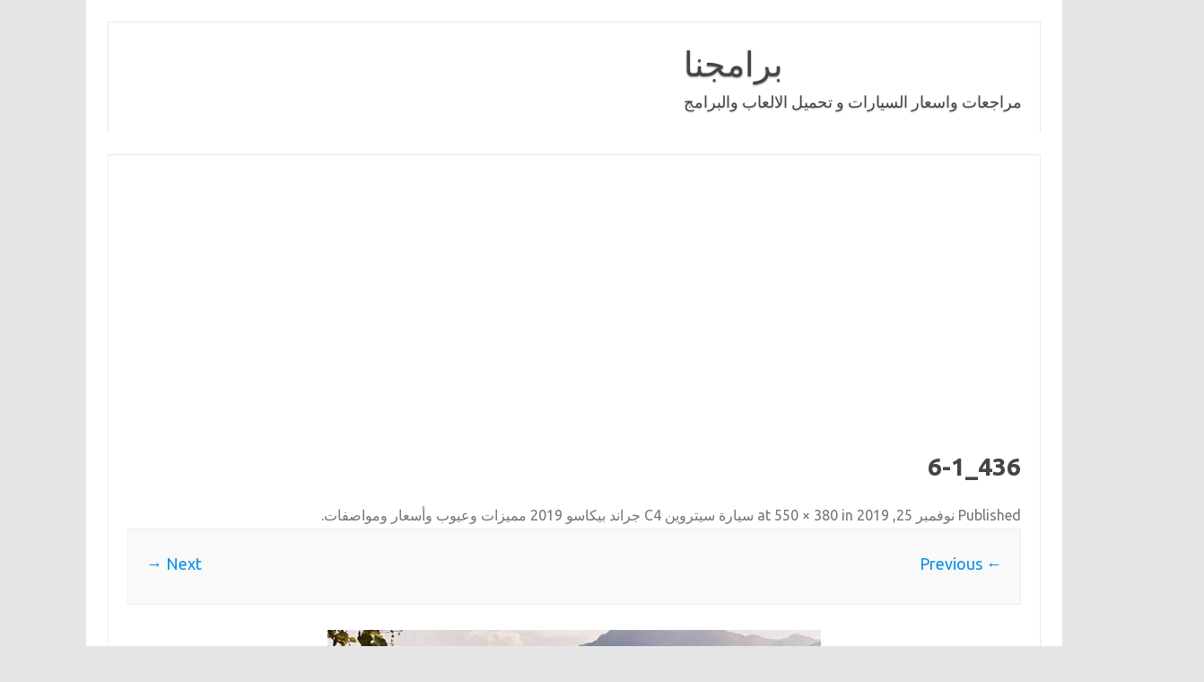

--- FILE ---
content_type: text/html; charset=UTF-8
request_url: https://bramjnaa.com/%D8%B3%D9%8A%D8%A7%D8%B1%D8%A9-%D8%B3%D9%8A%D8%AA%D8%B1%D9%88%D9%8A%D9%86-c4-%D8%AC%D8%B1%D8%A7%D9%86%D8%AF-%D8%A8%D9%8A%D9%83%D8%A7%D8%B3%D9%88-2019-%D9%85%D9%85%D9%8A%D8%B2%D8%A7%D8%AA-%D9%88%D8%B9/436_6-1/
body_size: 6314
content:
<!DOCTYPE html>
<!--[if IE 7]>
<html class="ie ie7" dir="rtl" lang="ar">
<![endif]-->
<!--[if IE 8]>
<html class="ie ie8" dir="rtl" lang="ar">
<![endif]-->
<!--[if !(IE 7) | !(IE 8)  ]><!-->
<html dir="rtl" lang="ar">
<!--<![endif]-->
<head>
<meta charset="UTF-8">
<meta name="viewport" content="width=device-width, initial-scale=1">
<link rel="profile" href="http://gmpg.org/xfn/11">
<link rel="pingback" href="https://bramjnaa.com/xmlrpc.php" />
<!--[if lt IE 9]>
<script src="https://bramjnaa.com/wp-content/themes/iconic-one/js/html5.js" type="text/javascript"></script>
<![endif]-->
<meta name='robots' content='noindex, follow' />

	<!-- This site is optimized with the Yoast SEO plugin v21.3 - https://yoast.com/wordpress/plugins/seo/ -->
	<title>436_6-1 - برامجنا</title>
	<meta property="og:locale" content="ar_AR" />
	<meta property="og:type" content="article" />
	<meta property="og:title" content="436_6-1 - برامجنا" />
	<meta property="og:url" content="https://bramjnaa.com/سيارة-سيتروين-c4-جراند-بيكاسو-2019-مميزات-وع/436_6-1/" />
	<meta property="og:site_name" content="برامجنا" />
	<meta property="og:image" content="https://bramjnaa.com/%D8%B3%D9%8A%D8%A7%D8%B1%D8%A9-%D8%B3%D9%8A%D8%AA%D8%B1%D9%88%D9%8A%D9%86-c4-%D8%AC%D8%B1%D8%A7%D9%86%D8%AF-%D8%A8%D9%8A%D9%83%D8%A7%D8%B3%D9%88-2019-%D9%85%D9%85%D9%8A%D8%B2%D8%A7%D8%AA-%D9%88%D8%B9/436_6-1" />
	<meta property="og:image:width" content="550" />
	<meta property="og:image:height" content="380" />
	<meta property="og:image:type" content="image/jpeg" />
	<meta name="twitter:card" content="summary_large_image" />
	<!-- / Yoast SEO plugin. -->


<link rel='dns-prefetch' href='//fonts.googleapis.com' />
<link href='https://sp-ao.shortpixel.ai' rel='preconnect' />
<link rel="alternate" type="application/rss+xml" title="برامجنا &laquo; الخلاصة" href="https://bramjnaa.com/feed/" />
<link rel="alternate" type="application/rss+xml" title="برامجنا &laquo; خلاصة التعليقات" href="https://bramjnaa.com/comments/feed/" />
<link rel="alternate" type="application/rss+xml" title="برامجنا &laquo; 436_6-1 خلاصة التعليقات" href="https://bramjnaa.com/%d8%b3%d9%8a%d8%a7%d8%b1%d8%a9-%d8%b3%d9%8a%d8%aa%d8%b1%d9%88%d9%8a%d9%86-c4-%d8%ac%d8%b1%d8%a7%d9%86%d8%af-%d8%a8%d9%8a%d9%83%d8%a7%d8%b3%d9%88-2019-%d9%85%d9%85%d9%8a%d8%b2%d8%a7%d8%aa-%d9%88%d8%b9/436_6-1/feed/" />
<link rel='stylesheet' id='wp-block-library-rtl-css' href='https://bramjnaa.com/wp-includes/css/dist/block-library/style-rtl.min.css' type='text/css' media='all' />
<style id='classic-theme-styles-inline-css' type='text/css'>
/*! This file is auto-generated */
.wp-block-button__link{color:#fff;background-color:#32373c;border-radius:9999px;box-shadow:none;text-decoration:none;padding:calc(.667em + 2px) calc(1.333em + 2px);font-size:1.125em}.wp-block-file__button{background:#32373c;color:#fff;text-decoration:none}
</style>
<style id='global-styles-inline-css' type='text/css'>
body{--wp--preset--color--black: #000000;--wp--preset--color--cyan-bluish-gray: #abb8c3;--wp--preset--color--white: #ffffff;--wp--preset--color--pale-pink: #f78da7;--wp--preset--color--vivid-red: #cf2e2e;--wp--preset--color--luminous-vivid-orange: #ff6900;--wp--preset--color--luminous-vivid-amber: #fcb900;--wp--preset--color--light-green-cyan: #7bdcb5;--wp--preset--color--vivid-green-cyan: #00d084;--wp--preset--color--pale-cyan-blue: #8ed1fc;--wp--preset--color--vivid-cyan-blue: #0693e3;--wp--preset--color--vivid-purple: #9b51e0;--wp--preset--gradient--vivid-cyan-blue-to-vivid-purple: linear-gradient(135deg,rgba(6,147,227,1) 0%,rgb(155,81,224) 100%);--wp--preset--gradient--light-green-cyan-to-vivid-green-cyan: linear-gradient(135deg,rgb(122,220,180) 0%,rgb(0,208,130) 100%);--wp--preset--gradient--luminous-vivid-amber-to-luminous-vivid-orange: linear-gradient(135deg,rgba(252,185,0,1) 0%,rgba(255,105,0,1) 100%);--wp--preset--gradient--luminous-vivid-orange-to-vivid-red: linear-gradient(135deg,rgba(255,105,0,1) 0%,rgb(207,46,46) 100%);--wp--preset--gradient--very-light-gray-to-cyan-bluish-gray: linear-gradient(135deg,rgb(238,238,238) 0%,rgb(169,184,195) 100%);--wp--preset--gradient--cool-to-warm-spectrum: linear-gradient(135deg,rgb(74,234,220) 0%,rgb(151,120,209) 20%,rgb(207,42,186) 40%,rgb(238,44,130) 60%,rgb(251,105,98) 80%,rgb(254,248,76) 100%);--wp--preset--gradient--blush-light-purple: linear-gradient(135deg,rgb(255,206,236) 0%,rgb(152,150,240) 100%);--wp--preset--gradient--blush-bordeaux: linear-gradient(135deg,rgb(254,205,165) 0%,rgb(254,45,45) 50%,rgb(107,0,62) 100%);--wp--preset--gradient--luminous-dusk: linear-gradient(135deg,rgb(255,203,112) 0%,rgb(199,81,192) 50%,rgb(65,88,208) 100%);--wp--preset--gradient--pale-ocean: linear-gradient(135deg,rgb(255,245,203) 0%,rgb(182,227,212) 50%,rgb(51,167,181) 100%);--wp--preset--gradient--electric-grass: linear-gradient(135deg,rgb(202,248,128) 0%,rgb(113,206,126) 100%);--wp--preset--gradient--midnight: linear-gradient(135deg,rgb(2,3,129) 0%,rgb(40,116,252) 100%);--wp--preset--font-size--small: 13px;--wp--preset--font-size--medium: 20px;--wp--preset--font-size--large: 36px;--wp--preset--font-size--x-large: 42px;--wp--preset--spacing--20: 0.44rem;--wp--preset--spacing--30: 0.67rem;--wp--preset--spacing--40: 1rem;--wp--preset--spacing--50: 1.5rem;--wp--preset--spacing--60: 2.25rem;--wp--preset--spacing--70: 3.38rem;--wp--preset--spacing--80: 5.06rem;--wp--preset--shadow--natural: 6px 6px 9px rgba(0, 0, 0, 0.2);--wp--preset--shadow--deep: 12px 12px 50px rgba(0, 0, 0, 0.4);--wp--preset--shadow--sharp: 6px 6px 0px rgba(0, 0, 0, 0.2);--wp--preset--shadow--outlined: 6px 6px 0px -3px rgba(255, 255, 255, 1), 6px 6px rgba(0, 0, 0, 1);--wp--preset--shadow--crisp: 6px 6px 0px rgba(0, 0, 0, 1);}:where(.is-layout-flex){gap: 0.5em;}:where(.is-layout-grid){gap: 0.5em;}body .is-layout-flow > .alignleft{float: left;margin-inline-start: 0;margin-inline-end: 2em;}body .is-layout-flow > .alignright{float: right;margin-inline-start: 2em;margin-inline-end: 0;}body .is-layout-flow > .aligncenter{margin-left: auto !important;margin-right: auto !important;}body .is-layout-constrained > .alignleft{float: left;margin-inline-start: 0;margin-inline-end: 2em;}body .is-layout-constrained > .alignright{float: right;margin-inline-start: 2em;margin-inline-end: 0;}body .is-layout-constrained > .aligncenter{margin-left: auto !important;margin-right: auto !important;}body .is-layout-constrained > :where(:not(.alignleft):not(.alignright):not(.alignfull)){max-width: var(--wp--style--global--content-size);margin-left: auto !important;margin-right: auto !important;}body .is-layout-constrained > .alignwide{max-width: var(--wp--style--global--wide-size);}body .is-layout-flex{display: flex;}body .is-layout-flex{flex-wrap: wrap;align-items: center;}body .is-layout-flex > *{margin: 0;}body .is-layout-grid{display: grid;}body .is-layout-grid > *{margin: 0;}:where(.wp-block-columns.is-layout-flex){gap: 2em;}:where(.wp-block-columns.is-layout-grid){gap: 2em;}:where(.wp-block-post-template.is-layout-flex){gap: 1.25em;}:where(.wp-block-post-template.is-layout-grid){gap: 1.25em;}.has-black-color{color: var(--wp--preset--color--black) !important;}.has-cyan-bluish-gray-color{color: var(--wp--preset--color--cyan-bluish-gray) !important;}.has-white-color{color: var(--wp--preset--color--white) !important;}.has-pale-pink-color{color: var(--wp--preset--color--pale-pink) !important;}.has-vivid-red-color{color: var(--wp--preset--color--vivid-red) !important;}.has-luminous-vivid-orange-color{color: var(--wp--preset--color--luminous-vivid-orange) !important;}.has-luminous-vivid-amber-color{color: var(--wp--preset--color--luminous-vivid-amber) !important;}.has-light-green-cyan-color{color: var(--wp--preset--color--light-green-cyan) !important;}.has-vivid-green-cyan-color{color: var(--wp--preset--color--vivid-green-cyan) !important;}.has-pale-cyan-blue-color{color: var(--wp--preset--color--pale-cyan-blue) !important;}.has-vivid-cyan-blue-color{color: var(--wp--preset--color--vivid-cyan-blue) !important;}.has-vivid-purple-color{color: var(--wp--preset--color--vivid-purple) !important;}.has-black-background-color{background-color: var(--wp--preset--color--black) !important;}.has-cyan-bluish-gray-background-color{background-color: var(--wp--preset--color--cyan-bluish-gray) !important;}.has-white-background-color{background-color: var(--wp--preset--color--white) !important;}.has-pale-pink-background-color{background-color: var(--wp--preset--color--pale-pink) !important;}.has-vivid-red-background-color{background-color: var(--wp--preset--color--vivid-red) !important;}.has-luminous-vivid-orange-background-color{background-color: var(--wp--preset--color--luminous-vivid-orange) !important;}.has-luminous-vivid-amber-background-color{background-color: var(--wp--preset--color--luminous-vivid-amber) !important;}.has-light-green-cyan-background-color{background-color: var(--wp--preset--color--light-green-cyan) !important;}.has-vivid-green-cyan-background-color{background-color: var(--wp--preset--color--vivid-green-cyan) !important;}.has-pale-cyan-blue-background-color{background-color: var(--wp--preset--color--pale-cyan-blue) !important;}.has-vivid-cyan-blue-background-color{background-color: var(--wp--preset--color--vivid-cyan-blue) !important;}.has-vivid-purple-background-color{background-color: var(--wp--preset--color--vivid-purple) !important;}.has-black-border-color{border-color: var(--wp--preset--color--black) !important;}.has-cyan-bluish-gray-border-color{border-color: var(--wp--preset--color--cyan-bluish-gray) !important;}.has-white-border-color{border-color: var(--wp--preset--color--white) !important;}.has-pale-pink-border-color{border-color: var(--wp--preset--color--pale-pink) !important;}.has-vivid-red-border-color{border-color: var(--wp--preset--color--vivid-red) !important;}.has-luminous-vivid-orange-border-color{border-color: var(--wp--preset--color--luminous-vivid-orange) !important;}.has-luminous-vivid-amber-border-color{border-color: var(--wp--preset--color--luminous-vivid-amber) !important;}.has-light-green-cyan-border-color{border-color: var(--wp--preset--color--light-green-cyan) !important;}.has-vivid-green-cyan-border-color{border-color: var(--wp--preset--color--vivid-green-cyan) !important;}.has-pale-cyan-blue-border-color{border-color: var(--wp--preset--color--pale-cyan-blue) !important;}.has-vivid-cyan-blue-border-color{border-color: var(--wp--preset--color--vivid-cyan-blue) !important;}.has-vivid-purple-border-color{border-color: var(--wp--preset--color--vivid-purple) !important;}.has-vivid-cyan-blue-to-vivid-purple-gradient-background{background: var(--wp--preset--gradient--vivid-cyan-blue-to-vivid-purple) !important;}.has-light-green-cyan-to-vivid-green-cyan-gradient-background{background: var(--wp--preset--gradient--light-green-cyan-to-vivid-green-cyan) !important;}.has-luminous-vivid-amber-to-luminous-vivid-orange-gradient-background{background: var(--wp--preset--gradient--luminous-vivid-amber-to-luminous-vivid-orange) !important;}.has-luminous-vivid-orange-to-vivid-red-gradient-background{background: var(--wp--preset--gradient--luminous-vivid-orange-to-vivid-red) !important;}.has-very-light-gray-to-cyan-bluish-gray-gradient-background{background: var(--wp--preset--gradient--very-light-gray-to-cyan-bluish-gray) !important;}.has-cool-to-warm-spectrum-gradient-background{background: var(--wp--preset--gradient--cool-to-warm-spectrum) !important;}.has-blush-light-purple-gradient-background{background: var(--wp--preset--gradient--blush-light-purple) !important;}.has-blush-bordeaux-gradient-background{background: var(--wp--preset--gradient--blush-bordeaux) !important;}.has-luminous-dusk-gradient-background{background: var(--wp--preset--gradient--luminous-dusk) !important;}.has-pale-ocean-gradient-background{background: var(--wp--preset--gradient--pale-ocean) !important;}.has-electric-grass-gradient-background{background: var(--wp--preset--gradient--electric-grass) !important;}.has-midnight-gradient-background{background: var(--wp--preset--gradient--midnight) !important;}.has-small-font-size{font-size: var(--wp--preset--font-size--small) !important;}.has-medium-font-size{font-size: var(--wp--preset--font-size--medium) !important;}.has-large-font-size{font-size: var(--wp--preset--font-size--large) !important;}.has-x-large-font-size{font-size: var(--wp--preset--font-size--x-large) !important;}
.wp-block-navigation a:where(:not(.wp-element-button)){color: inherit;}
:where(.wp-block-post-template.is-layout-flex){gap: 1.25em;}:where(.wp-block-post-template.is-layout-grid){gap: 1.25em;}
:where(.wp-block-columns.is-layout-flex){gap: 2em;}:where(.wp-block-columns.is-layout-grid){gap: 2em;}
.wp-block-pullquote{font-size: 1.5em;line-height: 1.6;}
</style>
<link rel='stylesheet' id='themonic-fonts-css' href='https://fonts.googleapis.com/css?family=Ubuntu%3A400%2C700&#038;subset=latin%2Clatin-ext' type='text/css' media='all' />
<link rel='stylesheet' id='themonic-style-css' href='https://bramjnaa.com/wp-content/themes/iconic-one/style.css' type='text/css' media='all' />
<link rel='stylesheet' id='custom-style-css' href='https://bramjnaa.com/wp-content/themes/iconic-one/custom.css' type='text/css' media='all' />
<!--[if lt IE 9]>
<link rel='stylesheet' id='themonic-ie-css' href='https://bramjnaa.com/wp-content/themes/iconic-one/css/ie.css' type='text/css' media='all' />
<![endif]-->
<link rel="https://api.w.org/" href="https://bramjnaa.com/wp-json/" /><link rel="alternate" type="application/json" href="https://bramjnaa.com/wp-json/wp/v2/media/40334" /><link rel="EditURI" type="application/rsd+xml" title="RSD" href="https://bramjnaa.com/xmlrpc.php?rsd" />
<link rel="stylesheet" href="https://bramjnaa.com/wp-content/themes/iconic-one/rtl.css" type="text/css" media="screen" /><meta name="generator" content="WordPress 6.4.2" />
<link rel='shortlink' href='https://bramjnaa.com/?p=40334' />
<link rel="alternate" type="application/json+oembed" href="https://bramjnaa.com/wp-json/oembed/1.0/embed?url=https%3A%2F%2Fbramjnaa.com%2F%25d8%25b3%25d9%258a%25d8%25a7%25d8%25b1%25d8%25a9-%25d8%25b3%25d9%258a%25d8%25aa%25d8%25b1%25d9%2588%25d9%258a%25d9%2586-c4-%25d8%25ac%25d8%25b1%25d8%25a7%25d9%2586%25d8%25af-%25d8%25a8%25d9%258a%25d9%2583%25d8%25a7%25d8%25b3%25d9%2588-2019-%25d9%2585%25d9%2585%25d9%258a%25d8%25b2%25d8%25a7%25d8%25aa-%25d9%2588%25d8%25b9%2F436_6-1%2F" />
<link rel="alternate" type="text/xml+oembed" href="https://bramjnaa.com/wp-json/oembed/1.0/embed?url=https%3A%2F%2Fbramjnaa.com%2F%25d8%25b3%25d9%258a%25d8%25a7%25d8%25b1%25d8%25a9-%25d8%25b3%25d9%258a%25d8%25aa%25d8%25b1%25d9%2588%25d9%258a%25d9%2586-c4-%25d8%25ac%25d8%25b1%25d8%25a7%25d9%2586%25d8%25af-%25d8%25a8%25d9%258a%25d9%2583%25d8%25a7%25d8%25b3%25d9%2588-2019-%25d9%2585%25d9%2585%25d9%258a%25d8%25b2%25d8%25a7%25d8%25aa-%25d9%2588%25d8%25b9%2F436_6-1%2F&#038;format=xml" />
<meta name="generator" content="Site Kit by Google 1.110.0" /><style type='text/css'>.rp4wp-related-posts ul{width:100%;padding:0;margin:0;float:right;}
.rp4wp-related-posts ul>li{list-style:none;padding:0;margin:0;padding-bottom:20px;float:right;}
.rp4wp-related-posts ul>li>p{margin:0;padding:0;}
.rp4wp-related-post-image{width:35%;padding-left:25px;-moz-box-sizing:border-box;-webkit-box-sizing:border-box;box-sizing:border-box;float:right;}</style>

<!-- Schema & Structured Data For WP v1.21.1 - -->
<script type="application/ld+json" class="saswp-schema-markup-output">
[{"@context":"https://schema.org/","@graph":[{"@context":"https://schema.org/","@type":"SiteNavigationElement","@id":"https://bramjnaa.com#Down","name":"الرئيسية","url":"http://bramjnaa.com/"}]},

{"@context":"https://schema.org/","@type":"BlogPosting","@id":"https://bramjnaa.com/%d8%b3%d9%8a%d8%a7%d8%b1%d8%a9-%d8%b3%d9%8a%d8%aa%d8%b1%d9%88%d9%8a%d9%86-c4-%d8%ac%d8%b1%d8%a7%d9%86%d8%af-%d8%a8%d9%8a%d9%83%d8%a7%d8%b3%d9%88-2019-%d9%85%d9%85%d9%8a%d8%b2%d8%a7%d8%aa-%d9%88%d8%b9/436_6-1/#BlogPosting","url":"https://bramjnaa.com/%d8%b3%d9%8a%d8%a7%d8%b1%d8%a9-%d8%b3%d9%8a%d8%aa%d8%b1%d9%88%d9%8a%d9%86-c4-%d8%ac%d8%b1%d8%a7%d9%86%d8%af-%d8%a8%d9%8a%d9%83%d8%a7%d8%b3%d9%88-2019-%d9%85%d9%85%d9%8a%d8%b2%d8%a7%d8%aa-%d9%88%d8%b9/436_6-1/","inLanguage":"ar","mainEntityOfPage":"https://bramjnaa.com/%d8%b3%d9%8a%d8%a7%d8%b1%d8%a9-%d8%b3%d9%8a%d8%aa%d8%b1%d9%88%d9%8a%d9%86-c4-%d8%ac%d8%b1%d8%a7%d9%86%d8%af-%d8%a8%d9%8a%d9%83%d8%a7%d8%b3%d9%88-2019-%d9%85%d9%85%d9%8a%d8%b2%d8%a7%d8%aa-%d9%88%d8%b9/436_6-1/","headline":"436_6-1","description":"","articleBody":"","keywords":"","datePublished":"2019-11-25T11:40:52+00:00","dateModified":"2019-11-25T11:40:52+00:00","author":{"@type":"Person","name":"sangam","url":"https://bramjnaa.com/author/sangam/","sameAs":[],"image":{"@type":"ImageObject","url":"https://secure.gravatar.com/avatar/ebce8039279281763241a7a06ac1326c?s=96&d=mm&r=g","height":96,"width":96}},"editor":{"@type":"Person","name":"sangam","url":"https://bramjnaa.com/author/sangam/","sameAs":[],"image":{"@type":"ImageObject","url":"https://secure.gravatar.com/avatar/ebce8039279281763241a7a06ac1326c?s=96&d=mm&r=g","height":96,"width":96}},"publisher":{"@type":"Organization","name":"برامجنا","url":"https://bramjnaa.com","logo":{"@type":"ImageObject","url":"https://bramjnaa.com/wp-content/uploads/50160.png","width":"160","height":"50"}},"image":[{"@type":"ImageObject","@id":"https://bramjnaa.com/%d8%b3%d9%8a%d8%a7%d8%b1%d8%a9-%d8%b3%d9%8a%d8%aa%d8%b1%d9%88%d9%8a%d9%86-c4-%d8%ac%d8%b1%d8%a7%d9%86%d8%af-%d8%a8%d9%8a%d9%83%d8%a7%d8%b3%d9%88-2019-%d9%85%d9%85%d9%8a%d8%b2%d8%a7%d8%aa-%d9%88%d8%b9/436_6-1/#primaryimage","url":"https://bramjnaa.com/wp-content/uploads/436_6-1.jpg","width":"550","height":"380"}]},

{"@context":"https://schema.org/","@type":"BlogPosting","@id":"https://bramjnaa.com/%d8%b3%d9%8a%d8%a7%d8%b1%d8%a9-%d8%b3%d9%8a%d8%aa%d8%b1%d9%88%d9%8a%d9%86-c4-%d8%ac%d8%b1%d8%a7%d9%86%d8%af-%d8%a8%d9%8a%d9%83%d8%a7%d8%b3%d9%88-2019-%d9%85%d9%85%d9%8a%d8%b2%d8%a7%d8%aa-%d9%88%d8%b9/436_6-1/#BlogPosting","url":"https://bramjnaa.com/%d8%b3%d9%8a%d8%a7%d8%b1%d8%a9-%d8%b3%d9%8a%d8%aa%d8%b1%d9%88%d9%8a%d9%86-c4-%d8%ac%d8%b1%d8%a7%d9%86%d8%af-%d8%a8%d9%8a%d9%83%d8%a7%d8%b3%d9%88-2019-%d9%85%d9%85%d9%8a%d8%b2%d8%a7%d8%aa-%d9%88%d8%b9/436_6-1/","inLanguage":"ar","mainEntityOfPage":"https://bramjnaa.com/%d8%b3%d9%8a%d8%a7%d8%b1%d8%a9-%d8%b3%d9%8a%d8%aa%d8%b1%d9%88%d9%8a%d9%86-c4-%d8%ac%d8%b1%d8%a7%d9%86%d8%af-%d8%a8%d9%8a%d9%83%d8%a7%d8%b3%d9%88-2019-%d9%85%d9%85%d9%8a%d8%b2%d8%a7%d8%aa-%d9%88%d8%b9/436_6-1/","headline":"436_6-1","description":"","articleBody":"","keywords":"","datePublished":"2019-11-25T11:40:52+00:00","dateModified":"2019-11-25T11:40:52+00:00","author":{"@type":"Person","name":"sangam","url":"https://bramjnaa.com/author/sangam/","sameAs":[],"image":{"@type":"ImageObject","url":"https://secure.gravatar.com/avatar/ebce8039279281763241a7a06ac1326c?s=96&d=mm&r=g","height":96,"width":96}},"editor":{"@type":"Person","name":"sangam","url":"https://bramjnaa.com/author/sangam/","sameAs":[],"image":{"@type":"ImageObject","url":"https://secure.gravatar.com/avatar/ebce8039279281763241a7a06ac1326c?s=96&d=mm&r=g","height":96,"width":96}},"publisher":{"@type":"Organization","name":"برامجنا","url":"https://bramjnaa.com","logo":{"@type":"ImageObject","url":"https://bramjnaa.com/wp-content/uploads/50160.png","width":"160","height":"50"}},"image":[{"@type":"ImageObject","@id":"https://bramjnaa.com/%d8%b3%d9%8a%d8%a7%d8%b1%d8%a9-%d8%b3%d9%8a%d8%aa%d8%b1%d9%88%d9%8a%d9%86-c4-%d8%ac%d8%b1%d8%a7%d9%86%d8%af-%d8%a8%d9%8a%d9%83%d8%a7%d8%b3%d9%88-2019-%d9%85%d9%85%d9%8a%d8%b2%d8%a7%d8%aa-%d9%88%d8%b9/436_6-1/#primaryimage","url":"https://bramjnaa.com/wp-content/uploads/436_6-1.jpg","width":"550","height":"380"}]}]
</script>

<link rel="icon" href="https://sp-ao.shortpixel.ai/client/to_auto,q_lossy,ret_img,w_32,h_32/https://bramjnaa.com/wp-content/uploads/cropped-logo-32x32.png" sizes="32x32" />
<link rel="icon" href="https://sp-ao.shortpixel.ai/client/to_auto,q_lossy,ret_img,w_192,h_192/https://bramjnaa.com/wp-content/uploads/cropped-logo-192x192.png" sizes="192x192" />
<link rel="apple-touch-icon" href="https://sp-ao.shortpixel.ai/client/to_auto,q_lossy,ret_img,w_180,h_180/https://bramjnaa.com/wp-content/uploads/cropped-logo-180x180.png" />
<meta name="msapplication-TileImage" content="https://bramjnaa.com/wp-content/uploads/cropped-logo-270x270.png" />

<script async src="https://pagead2.googlesyndication.com/pagead/js/adsbygoogle.js?client=ca-pub-1415798965606505"
     crossorigin="anonymous"></script>
     
</head>
<body class="rtl attachment attachment-template-default single single-attachment postid-40334 attachmentid-40334 attachment-jpeg custom-font-enabled">
<div id="page" class="site">
	<a class="skip-link screen-reader-text" href="#main" title="Skip to content">Skip to content</a>
	<header id="masthead" class="site-header" role="banner">
					<div class="io-title-description">
			<a href="https://bramjnaa.com/" title="برامجنا" rel="home" data-wpel-link="internal">برامجنا</a>
				<br .../> 
								 <a class="site-description">مراجعات واسعار السيارات و تحميل الالعاب والبرامج</a>
						</div>
			
		
		<nav id="site-navigation" class="themonic-nav" role="navigation">
			<!--<ul id="menu-top" class="nav-menu"><li ><a href="https://bramjnaa.com/" data-wpel-link="internal">الرئيسية</a></li><li class="page_item page-item-53"><a href="https://bramjnaa.com/download/" data-wpel-link="internal">تحميل</a></li>
<li class="page_item page-item-74816"><a href="https://bramjnaa.com/privacy-policy/" data-wpel-link="internal">سياسة الخصوصية</a></li>
</ul>
-->
		</nav><!-- #site-navigation -->
		<div class="clear"></div>
	</header><!-- #masthead -->
<div id="main" class="wrapper">
	<div id="primary" class="site-content">
		<div id="content" role="main">

		
				<article id="post-40334" class="image-attachment post-40334 attachment type-attachment status-inherit hentry">
					<header class="entry-header">
						<h1 class="entry-title">436_6-1</h1>

						<footer class="entry-meta">
							<span class="meta-prep meta-prep-entry-date">Published </span> <span class="entry-date"><time class="entry-date" datetime="2019-11-25T11:40:52+00:00">نوفمبر 25, 2019</time></span> at <a href="https://bramjnaa.com/wp-content/uploads/436_6-1.jpg" title="Link to full-size image" data-wpel-link="internal">550 &times; 380</a> in <a href="https://bramjnaa.com/%d8%b3%d9%8a%d8%a7%d8%b1%d8%a9-%d8%b3%d9%8a%d8%aa%d8%b1%d9%88%d9%8a%d9%86-c4-%d8%ac%d8%b1%d8%a7%d9%86%d8%af-%d8%a8%d9%8a%d9%83%d8%a7%d8%b3%d9%88-2019-%d9%85%d9%85%d9%8a%d8%b2%d8%a7%d8%aa-%d9%88%d8%b9/" title="Return to سيارة سيتروين C4 جراند بيكاسو 2019 مميزات وعيوب وأسعار ومواصفات" rel="gallery" data-wpel-link="internal">سيارة سيتروين C4 جراند بيكاسو 2019 مميزات وعيوب وأسعار ومواصفات</a>.													</footer><!-- .entry-meta -->

						<nav id="image-navigation" class="navigation" role="navigation">
							<span class="previous-image"><a href="https://bramjnaa.com/%d8%b3%d9%8a%d8%a7%d8%b1%d8%a9-%d8%b3%d9%8a%d8%aa%d8%b1%d9%88%d9%8a%d9%86-c4-%d8%ac%d8%b1%d8%a7%d9%86%d8%af-%d8%a8%d9%8a%d9%83%d8%a7%d8%b3%d9%88-2019-%d9%85%d9%85%d9%8a%d8%b2%d8%a7%d8%aa-%d9%88%d8%b9/436_5-1/" data-wpel-link="internal">&larr; Previous</a></span>
							<span class="next-image"><a href="https://bramjnaa.com/%d8%b3%d9%8a%d8%a7%d8%b1%d8%a9-%d8%b3%d9%8a%d8%aa%d8%b1%d9%88%d9%8a%d9%86-c4-%d8%ac%d8%b1%d8%a7%d9%86%d8%af-%d8%a8%d9%8a%d9%83%d8%a7%d8%b3%d9%88-2019-%d9%85%d9%85%d9%8a%d8%b2%d8%a7%d8%aa-%d9%88%d8%b9/436_9-1/" data-wpel-link="internal">Next &rarr;</a></span>
						</nav><!-- #image-navigation -->
					</header><!-- .entry-header -->

					<div class="entry-content">

						<div class="entry-attachment">
							<div class="attachment">
								<a href="https://bramjnaa.com/%d8%b3%d9%8a%d8%a7%d8%b1%d8%a9-%d8%b3%d9%8a%d8%aa%d8%b1%d9%88%d9%8a%d9%86-c4-%d8%ac%d8%b1%d8%a7%d9%86%d8%af-%d8%a8%d9%8a%d9%83%d8%a7%d8%b3%d9%88-2019-%d9%85%d9%85%d9%8a%d8%b2%d8%a7%d8%aa-%d9%88%d8%b9/436_9-1/" title="436_6-1" rel="attachment" data-wpel-link="internal"><noscript><img width="550" height="380" src="https://sp-ao.shortpixel.ai/client/to_auto,q_lossy,ret_img,w_550,h_380/https://bramjnaa.com/wp-content/uploads/436_6-1.jpg" class="attachment-960x960 size-960x960" alt="436_6" decoding="async" fetchpriority="high" srcset="https://sp-ao.shortpixel.ai/client/to_auto,q_lossy,ret_img,w_550/https://bramjnaa.com/wp-content/uploads/436_6-1.jpg 550w, https://sp-ao.shortpixel.ai/client/to_auto,q_lossy,ret_img,w_300/https://bramjnaa.com/wp-content/uploads/436_6-1-300x207.jpg 300w, https://sp-ao.shortpixel.ai/client/to_auto,q_lossy,ret_img,w_110/https://bramjnaa.com/wp-content/uploads/436_6-1-110x75.jpg 110w" sizes="(max-width: 550px) 100vw, 550px" /></noscript><img width="550" height="380" src='data:image/svg+xml,%3Csvg%20xmlns=%22http://www.w3.org/2000/svg%22%20viewBox=%220%200%20550%20380%22%3E%3C/svg%3E' data-src="https://sp-ao.shortpixel.ai/client/to_auto,q_lossy,ret_img,w_550,h_380/https://bramjnaa.com/wp-content/uploads/436_6-1.jpg" class="lazyload attachment-960x960 size-960x960" alt="436_6" decoding="async" fetchpriority="high" data-srcset="https://sp-ao.shortpixel.ai/client/to_auto,q_lossy,ret_img,w_550/https://bramjnaa.com/wp-content/uploads/436_6-1.jpg 550w, https://sp-ao.shortpixel.ai/client/to_auto,q_lossy,ret_img,w_300/https://bramjnaa.com/wp-content/uploads/436_6-1-300x207.jpg 300w, https://sp-ao.shortpixel.ai/client/to_auto,q_lossy,ret_img,w_110/https://bramjnaa.com/wp-content/uploads/436_6-1-110x75.jpg 110w" data-sizes="(max-width: 550px) 100vw, 550px" /></a>

															</div><!-- .attachment -->

						</div><!-- .entry-attachment -->

						<div class="entry-description">
																				</div><!-- .entry-description -->

					</div><!-- .entry-content -->

				</article><!-- #post -->

				
<div id="comments" class="comments-area">

	
	
		<div id="respond" class="comment-respond">
		<h3 id="reply-title" class="comment-reply-title">اترك تعليقاً <small><a rel="nofollow" id="cancel-comment-reply-link" href="/%D8%B3%D9%8A%D8%A7%D8%B1%D8%A9-%D8%B3%D9%8A%D8%AA%D8%B1%D9%88%D9%8A%D9%86-c4-%D8%AC%D8%B1%D8%A7%D9%86%D8%AF-%D8%A8%D9%8A%D9%83%D8%A7%D8%B3%D9%88-2019-%D9%85%D9%85%D9%8A%D8%B2%D8%A7%D8%AA-%D9%88%D8%B9/436_6-1/#respond" style="display:none;" data-wpel-link="internal">إلغاء الرد</a></small></h3><form action="https://bramjnaa.com/wp-comments-post.php" method="post" id="commentform" class="comment-form"><p class="comment-notes"><span id="email-notes">لن يتم نشر عنوان بريدك الإلكتروني.</span> <span class="required-field-message">الحقول الإلزامية مشار إليها بـ <span class="required">*</span></span></p><p class="comment-form-comment"><label for="comment">التعليق <span class="required">*</span></label> <textarea id="comment" name="comment" cols="45" rows="8" maxlength="65525" required="required"></textarea></p><p class="comment-form-author"><label for="author">الاسم <span class="required">*</span></label> <input id="author" name="author" type="text" value="" size="30" maxlength="245" autocomplete="name" required="required" /></p>
<p class="comment-form-email"><label for="email">البريد الإلكتروني <span class="required">*</span></label> <input id="email" name="email" type="text" value="" size="30" maxlength="100" aria-describedby="email-notes" autocomplete="email" required="required" /></p>
<p class="comment-form-url"><label for="url">الموقع الإلكتروني</label> <input id="url" name="url" type="text" value="" size="30" maxlength="200" autocomplete="url" /></p>
<p class="comment-form-cookies-consent"><input id="wp-comment-cookies-consent" name="wp-comment-cookies-consent" type="checkbox" value="yes" /> <label for="wp-comment-cookies-consent">احفظ اسمي، بريدي الإلكتروني، والموقع الإلكتروني في هذا المتصفح لاستخدامها المرة المقبلة في تعليقي.</label></p>
<p class="form-submit"><input name="submit" type="submit" id="submit" class="submit" value="إرسال التعليق" /> <input type='hidden' name='comment_post_ID' value='40334' id='comment_post_ID' />
<input type='hidden' name='comment_parent' id='comment_parent' value='0' />
</p></form>	</div><!-- #respond -->
	
</div><!-- #comments .comments-area -->
			
		</div><!-- #content -->
	</div><!-- #primary -->

	</div><!-- #main .wrapper -->
	<footer id="colophon" role="contentinfo">
		<div class="site-info">
		<div class="footercopy"></div>
		<div class="footercredit"></div>
		<div class="clear"></div>
		</div><!-- .site-info -->
		</footer><!-- #colophon -->
		<div class="site-wordpress">جميع الحقوق محفوظة لموقع
				<a href="https://bramjnaa.com/" data-wpel-link="internal">برامجنا</a>
				</div><!-- .site-info -->
				<div class="clear"></div>
</div><!-- #page -->

<noscript><style>.lazyload{display:none;}</style></noscript><script data-noptimize="1">window.lazySizesConfig=window.lazySizesConfig||{};window.lazySizesConfig.loadMode=1;</script><script async data-noptimize="1" src='https://bramjnaa.com/wp-content/plugins/autoptimize/classes/external/js/lazysizes.min.js'></script>

<script defer src="https://bramjnaa.com/wp-content/cache/autoptimize/js/autoptimize_1f2d31bdb37d12d44c099c1c7203abf9.js"></script></body>
</html>

--- FILE ---
content_type: text/html; charset=utf-8
request_url: https://www.google.com/recaptcha/api2/aframe
body_size: 265
content:
<!DOCTYPE HTML><html><head><meta http-equiv="content-type" content="text/html; charset=UTF-8"></head><body><script nonce="KYO-echS2m-F7tK-uGNV_g">/** Anti-fraud and anti-abuse applications only. See google.com/recaptcha */ try{var clients={'sodar':'https://pagead2.googlesyndication.com/pagead/sodar?'};window.addEventListener("message",function(a){try{if(a.source===window.parent){var b=JSON.parse(a.data);var c=clients[b['id']];if(c){var d=document.createElement('img');d.src=c+b['params']+'&rc='+(localStorage.getItem("rc::a")?sessionStorage.getItem("rc::b"):"");window.document.body.appendChild(d);sessionStorage.setItem("rc::e",parseInt(sessionStorage.getItem("rc::e")||0)+1);localStorage.setItem("rc::h",'1769914909844');}}}catch(b){}});window.parent.postMessage("_grecaptcha_ready", "*");}catch(b){}</script></body></html>

--- FILE ---
content_type: text/javascript
request_url: https://bramjnaa.com/wp-content/cache/autoptimize/js/autoptimize_1f2d31bdb37d12d44c099c1c7203abf9.js
body_size: 2037
content:
/*! This file is auto-generated */
window.addComment=function(v){var I,C,h,E=v.document,b={commentReplyClass:"comment-reply-link",commentReplyTitleId:"reply-title",cancelReplyId:"cancel-comment-reply-link",commentFormId:"commentform",temporaryFormId:"wp-temp-form-div",parentIdFieldId:"comment_parent",postIdFieldId:"comment_post_ID"},e=v.MutationObserver||v.WebKitMutationObserver||v.MozMutationObserver,r="querySelector"in E&&"addEventListener"in v,n=!!E.documentElement.dataset;function t(){d(),e&&new e(o).observe(E.body,{childList:!0,subtree:!0})}function d(e){if(r&&(I=g(b.cancelReplyId),C=g(b.commentFormId),I)){I.addEventListener("touchstart",l),I.addEventListener("click",l);function t(e){if((e.metaKey||e.ctrlKey)&&13===e.keyCode)return C.removeEventListener("keydown",t),e.preventDefault(),C.submit.click(),!1}C&&C.addEventListener("keydown",t);for(var n,d=function(e){var t=b.commentReplyClass;e&&e.childNodes||(e=E);e=E.getElementsByClassName?e.getElementsByClassName(t):e.querySelectorAll("."+t);return e}(e),o=0,i=d.length;o<i;o++)(n=d[o]).addEventListener("touchstart",a),n.addEventListener("click",a)}}function l(e){var t,n,d=g(b.temporaryFormId);d&&h&&(g(b.parentIdFieldId).value="0",t=d.textContent,d.parentNode.replaceChild(h,d),this.style.display="none",n=(d=(d=g(b.commentReplyTitleId))&&d.firstChild)&&d.nextSibling,d&&d.nodeType===Node.TEXT_NODE&&t&&(n&&"A"===n.nodeName&&n.id!==b.cancelReplyId&&(n.style.display=""),d.textContent=t),e.preventDefault())}function a(e){var t=g(b.commentReplyTitleId),t=t&&t.firstChild.textContent,n=this,d=m(n,"belowelement"),o=m(n,"commentid"),i=m(n,"respondelement"),r=m(n,"postid"),n=m(n,"replyto")||t;d&&o&&i&&r&&!1===v.addComment.moveForm(d,o,i,r,n)&&e.preventDefault()}function o(e){for(var t=e.length;t--;)if(e[t].addedNodes.length)return void d()}function m(e,t){return n?e.dataset[t]:e.getAttribute("data-"+t)}function g(e){return E.getElementById(e)}return r&&"loading"!==E.readyState?t():r&&v.addEventListener("DOMContentLoaded",t,!1),{init:d,moveForm:function(e,t,n,d,o){var i,r,l,a,m,c,s,e=g(e),n=(h=g(n),g(b.parentIdFieldId)),y=g(b.postIdFieldId),p=g(b.commentReplyTitleId),u=(p=p&&p.firstChild)&&p.nextSibling;if(e&&h&&n){void 0===o&&(o=p&&p.textContent),a=h,m=b.temporaryFormId,c=g(m),s=(s=g(b.commentReplyTitleId))?s.firstChild.textContent:"",c||((c=E.createElement("div")).id=m,c.style.display="none",c.textContent=s,a.parentNode.insertBefore(c,a)),d&&y&&(y.value=d),n.value=t,I.style.display="",e.parentNode.insertBefore(h,e.nextSibling),p&&p.nodeType===Node.TEXT_NODE&&(u&&"A"===u.nodeName&&u.id!==b.cancelReplyId&&(u.style.display="none"),p.textContent=o),I.onclick=function(){return!1};try{for(var f=0;f<C.elements.length;f++)if(i=C.elements[f],r=!1,"getComputedStyle"in v?l=v.getComputedStyle(i):E.documentElement.currentStyle&&(l=i.currentStyle),(i.offsetWidth<=0&&i.offsetHeight<=0||"hidden"===l.visibility)&&(r=!0),"hidden"!==i.type&&!i.disabled&&!r){i.focus();break}}catch(e){}return!1}}}}(window);
window.selectnav=(function(){"use strict";var selectnav=function(element,options){element=document.getElementById(element);if(!element){return;}
if(!islist(element)){return;}
if(!('insertAdjacentHTML'in window.document.documentElement)){return;}
document.documentElement.className+=" js";var o=options||{},activeclass=o.activeclass||'active',autoselect=typeof(o.autoselect)==="boolean"?o.autoselect:true,nested=typeof(o.nested)==="boolean"?o.nested:true,indent=o.indent||"→",label=o.label||"- Navigation -",level=0,selected=" selected ";element.insertAdjacentHTML('afterend',parselist(element));var nav=document.getElementById(id());if(nav.addEventListener){nav.addEventListener('change',goTo);}
if(nav.attachEvent){nav.attachEvent('onchange',goTo);}
return nav;function goTo(e){var targ;if(!e)e=window.event;if(e.target)targ=e.target;else if(e.srcElement)targ=e.srcElement;if(targ.nodeType===3)
targ=targ.parentNode;if(targ.value)window.location.href=targ.value;}
function islist(list){var n=list.nodeName.toLowerCase();return(n==='ul'||n==='ol');}
function id(nextId){for(var j=1;document.getElementById('selectnav'+j);j++);return(nextId)?'selectnav'+j:'selectnav'+(j-1);}
function parselist(list){level++;var length=list.children.length,html='',prefix='',k=level-1;if(!length){return;}
if(k){while(k--){prefix+=indent;}
prefix+=" ";}
for(var i=0;i<length;i++){var link=list.children[i].children[0];if(typeof(link)!=='undefined'){var text=link.innerText||link.textContent;var isselected='';if(activeclass){isselected=link.className.search(activeclass)!==-1||link.parentNode.className.search(activeclass)!==-1?selected:'';}
if(autoselect&&!isselected){isselected=link.href===document.URL?selected:'';}
html+='<option value="'+link.href+'" '+isselected+'>'+prefix+text+'</option>';if(nested){var subElement=list.children[i].children[1];if(subElement&&islist(subElement)){html+=parselist(subElement);}}}}
if(level===1&&label){html='<option value="">'+label+'</option>'+html;}
if(level===1){html='<select class="selectnav" id="'+id(true)+'">'+html+'</select>';}
level--;return html;}};return function(element,options){selectnav(element,options);};})();selectnav('menu-top',{label:'Menu',nested:true,indent:'-'});